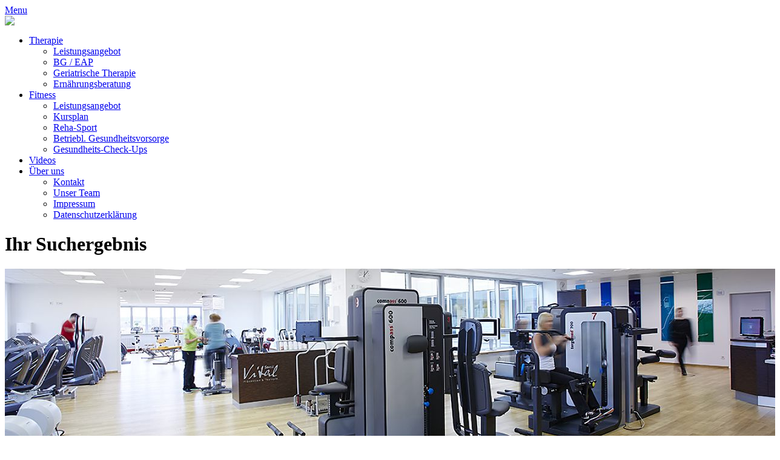

--- FILE ---
content_type: text/html; charset=UTF-8
request_url: https://soestvital.de/suche.php?tag=Kontakt
body_size: 2409
content:
	<!DOCTYPE html PUBLIC "-//W3C//DTD XHTML 1.0 Transitional//EN" "http://www.w3.org/TR/xhtml1/DTD/xhtml1-transitional.dtd">
	<html lang="" xml:lang="de" xmlns="http://www.w3.org/1999/xhtml">
		<head><!--
This website is powered by webEdition Content Management System.
For more information see: https://www.webEdition.org
-->
<meta name="generator" content="webEdition CMS"/><meta xml="1" charset="UTF-8" />
			<!-- Beginn Meta-Tags -->
			<meta name="viewport" content="width=device-width; initial-scale=1.0; maximum-scale=1.0; user-scalable=0;" />
			<title> Soest Vital - Gesundheitszentrum der KSS Klinikum Stadt Soest Service GmbH</title>
			<!-- OpenGraph -->
			<meta property="og:type" content="article" />
			<meta property="og:site_name" content="Soest Vital - Gesundheitszentrum der Hospitalverbund Service gGmbH" />
			<meta property="og:url" content="https://soestvital.de/suche.php" />
			<meta property="og:title" content='Ihr Suchergebnis | Soest Vital - Gesundheitszentrum der Hospitalverbund Service gGmbH' />
			<meta property="og:description" content=''/>
				<meta property="og:image" content='https://soestvital.de' />
			<!-- /OpenGraph -->
							<meta name="keywords" content='"' />
			
			<meta name="description" content='' />
			<link rel="canonical" href="https://soestvital.de/suche.php" />
			<meta name="Content-Language" content="de" />
			<meta name="reply-to" content="info@multimediadesign.net" />
			<meta http-equiv="cache-control" content="no-cache" />
			<meta http-equiv="pragma" content="no-cache" />
			<meta name="author" content='Soest Vital - Gesundheitszentrum der Hospitalverbund Service gGmbH' />
			<meta name="publisher" content="Soest Vital - Gesundheitszentrum der Hospitalverbund Service gGmbH" />
			<meta name="copyright" content="© 2026 Soest Vital - Gesundheitszentrum der Hospitalverbund Service gGmbH" />
			<meta name="robots" content="index,follow" />
			<meta name="revisit-after" content="3 days" />
			<meta http-equiv="expires" content="0" />
			<meta name="rating" content="general" />
			<meta name="distribution" content="global" />
			<meta http-equiv="imagetoolbar" content="no" />
			<meta http-equiv="msthemecompatible" content="no" />
			<meta name="generator" content="powered by WebEdition" />
			<!-- Ende Meta-Tags -->
			<!-- Javascripts -->
			<script src="https://code.jquery.com/jquery-latest.min.js" type="text/javascript"></script>
			<script src="https://code.jquery.com/ui/1.12.1/jquery-ui.js" type="text/javascript"></script>
			<script src="/assets/js/jquery.tabs.js?m=1459424022"></script>

<script src="/assets/js/jquery.lightslider.js?m=1459424039"></script>

<script src="/assets/js/jquery.sidr.js?m=1459424022"></script>

<script src="/assets/js/cookieconsent.js?m=1527084287"></script>

			<!-- /Javascripts -->
			<!-- Start: CSS -->
			<link rel="stylesheet" title="CSS Bildschirmdarstellung" media="screen, projection" xml="1" type="text/css" href="/assets/css/grid.css?m=1492776456" />

<link rel="stylesheet" title="CSS Bildschirmdarstellung" media="screen, projection" xml="1" type="text/css" href="/assets/css/styles.css?m=1527087579" />

<link rel="stylesheet" title="CSS Bildschirmdarstellung" media="screen, projection" xml="1" type="text/css" href="/assets/css/jquery.lightslider.css?m=1463071179" />

<link rel="stylesheet" title="CSS Bildschirmdarstellung" media="screen, projection" xml="1" type="text/css" href="/assets/css/jquery.sidr.css?m=1459424028" />

<link rel="stylesheet" title="CSS Bildschirmdarstellung" media="screen, projection" xml="1" type="text/css" href="/assets/css/tooltips.css?m=1461851842" />

<link rel="stylesheet" title="CSS Bildschirmdarstellung" media="screen, projection" xml="1" type="text/css" href="/assets/css/forms.css?m=1527092221" />

<link rel="stylesheet" title="CSS Bildschirmdarstellung" media="screen, projection" xml="1" type="text/css" href="/assets/css/cookieconsent.css?m=1527085626" />

			<!-- Ende: CSS -->
			<link rel="shortcut icon" href="/assets/shared/favicon.gif" />
		</head>

		<body>			<div class="page">
				<!-- Mobile Menu -->
				<div id="mobile-header"><a id="responsive-menu-button" href="#sidr-main">Menu</a></div>
				<!-- /Mobile Menu -->
				<!-- logobar -->
				<div class="container topheader">
					<div class="row clearfix">
						<div class="twelvecol navi last">
							<div class="logo">
								<a href="/index.php" target="_top" title="Zur Startseite soestvital.de"><img src="/assets/shared/logo-soest-vital.png" /></a>
							</div>
							<div class="navigation">
	<ul class="mainnavi">
<li><a href="/therapie/" title="Qualifizierte Therapie im Soest Vital" target="_top" lang="de" hreflang="de">Therapie</a>
<ul>
<li><a href="/therapie/" title="Medizinische Trainingstherapie" target="_top" lang="de" hreflang="de">Leistungsangebot</a></li>
<li><a href="/therapie/bg-eap.php">BG / EAP</a></li>
<li><a href="/therapie/geriatrische-therapie.php">Geriatrische Therapie</a></li>
<li><a href="/therapie/ernaehrungsberatung.php" title="Ernährungsberatung" target="_top" lang="de" hreflang="de">Ernährungsberatung</a></li>
</ul>
</li>
<li><a href="/fitness/" title="Fitness">Fitness</a>
<ul>
<li><a href="/fitness/">Leistungsangebot</a></li>
<li><a href="/fitness/kursplan.php">Kursplan</a></li>
<li><a href="/fitness/reha-sport.php">Reha-Sport</a></li>
<li><a href="/fitness/betriebliche-gesundheitsvorsorge.php">Betriebl. Gesundheitsvorsorge</a></li>
<li><a href="/fitness/gesundheitschecks.php">Gesundheits-Check-Ups</a></li>
</ul>
</li>
<li><a href="/videos.php">Videos</a></li>
<li><a href="/ueber-uns/kontakt.php" title="Wir stellen uns vor" target="_top" lang="de" hreflang="de">Über uns</a>
<ul>
<li><a href="/ueber-uns/kontakt.php" title="Kontakt und Anfahrt" target="_top" lang="de" hreflang="de">Kontakt</a></li>
<li><a href="/ueber-uns/team.php">Unser Team</a></li>
<li><a href="/ueber-uns/impressum.php" title="Impressum" target="_top" lang="de" hreflang="de">Impressum</a></li>
<li><a href="/ueber-uns/datenschutz.php" title="Datenschutzerklärung" target="_top" lang="de" hreflang="de">Datenschutzerklärung</a></li>
</ul>
</li>
	</ul>
</div>						</div>
					</div>
				</div>
				<!-- /logobar -->
				<!-- Slider -->
				<div class="container slider">
					<div class="row clearfix">
						<div class="twelvecol last">
							<no-glossar>
																	<div class="headerimage">
										<div class="headline">
											<h1>Ihr Suchergebnis</h1>
										</div>
										<img src="/_thumbnails_/5/652_header_trainingsflaeche_01.jpg?m=1489671806" height="400" title="Header Trainingsfläche" width="1280" />									</div>
															</no-glossar>
						</div>
					</div>
				</div>
				<!-- /Slider -->

				<!-- breadcrumb navi -->
				<div class="container breadcrumb">
					<div class="row clearfix">
						<div class="eightcol">
														<ul>
															</ul>
						</div>
						<div class="fourcol last">
								<div class="shares">
		<a href="#Facebook" title="Diese Seite auf Facebook empfehlen" class="fbshare" onclick="window.open('https://www.facebook.com/sharer/sharer.php?u=http://soestvital.de/suche.php&t=Ihr Suchergebnis', 'facebook_share', 'height=320, width=540, toolbar=no, menubar=no, scrollbars=no, resizable=no, location=no, directories=no, status=no');">share</a>
		<a href="#Twitter" title="Diese Seite Twittern" class="twshare" onclick="window.open('https://twitter.com/intent/tweet?url=http://soestvital.de/suche.php&text=Ihr Suchergebnis', 'facebook_share', 'height=320, width=540, toolbar=no, menubar=no, scrollbars=no, resizable=no, location=no, directories=no, status=no');">share</a>
		<a href="#Xing" title="Diese Seite auf Xing empfehlen" class="xingshare" onclick="window.open('https://www.xing.com/app/user?op=share;url=http://soestvital.de%2Fsuche.php%3Ftag%3DKontakt', 'xing_share', 'height=600, width=540, toolbar=no, menubar=no, scrollbars=no, resizable=no, location=no, directories=no, status=no');">share</a>
		<a class="mailshare" title='Link als Email versenden" href="mailto:?subject=Empfehlung: Ihr Suchergebnis&amp;body=https://soestvital.de/suche.php'>Link als Email versenden</a>
</div>
						</div>
					</div>
				</div>
				<!-- /breadcrumb navi -->

				<!-- content -->
									<div class="container content">
						<div class="row clearfix">
								<div class="eightcol">
							<p>Ihre Suche nach Inhalten mit dem Stichwort <span class="bold">"Kontakt"</span> ergab <span class="bold">1</span> Treffer:</p>
					<br />
					<div class="listview">
													<div class="infobox last">
								<a href="/ueber-uns/kontakt.php" title="Artikel: So erreichen Sie uns." target="_top" class="listviewlink">
									<img src="/images/header/header_theke.jpg?m=1489739250" height="356" title="Soest Vital Anmeldung" width="1140" />									<div class="infobox-content">
										<p><span class="h3">